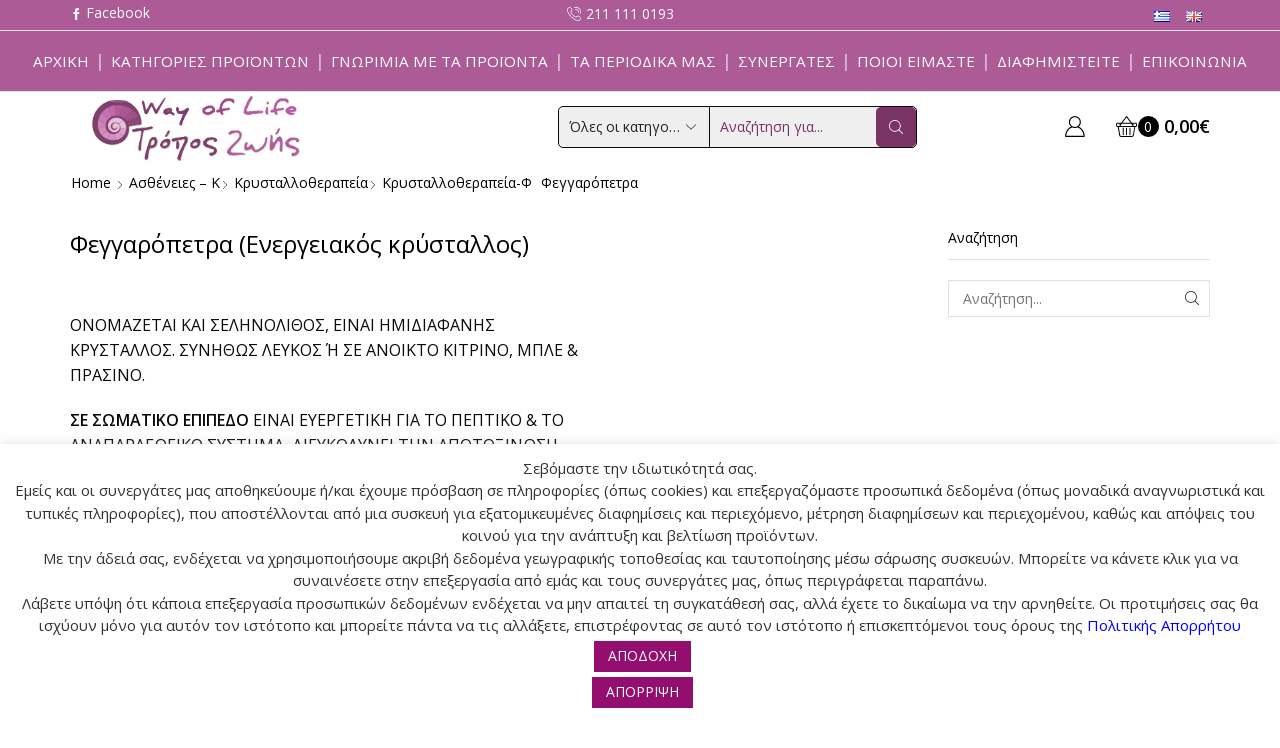

--- FILE ---
content_type: application/javascript
request_url: https://tropos-zois.gr/wp-content/themes/xstore/js/mini-cart.min.js?ver=0.0.2
body_size: 196
content:
var etMiniCart;!function(e){"use strict";etMiniCart={getMiniCart:function(){e.ajax({url:etConfig.ajaxurl,dataType:"json",method:"GET",data:{action:"etheme_get_mini_cart"},success:function(t){e(".et-cart-quantity").html(t.et_cart_mini_count),e(".woocommerce-mini-cart.cart_list.product_list_widget").html(t.et_mini_cart),e(".et_b_header-cart .product_list-popup-footer-inner").html(e(t.et_cart_mini_content_callback).find(".et_b_header-cart .product_list-popup-footer-inner").html()),e(".et-cart-total .woocommerce-Price-amount.amount").html(e(t.et_cart_mini_content_callback).find(".woocommerce-Price-amount.amount").html()),e(document.body).trigger("et_calculate_cart_progress"),etTheme.swiperFunc()}})}}}(jQuery);